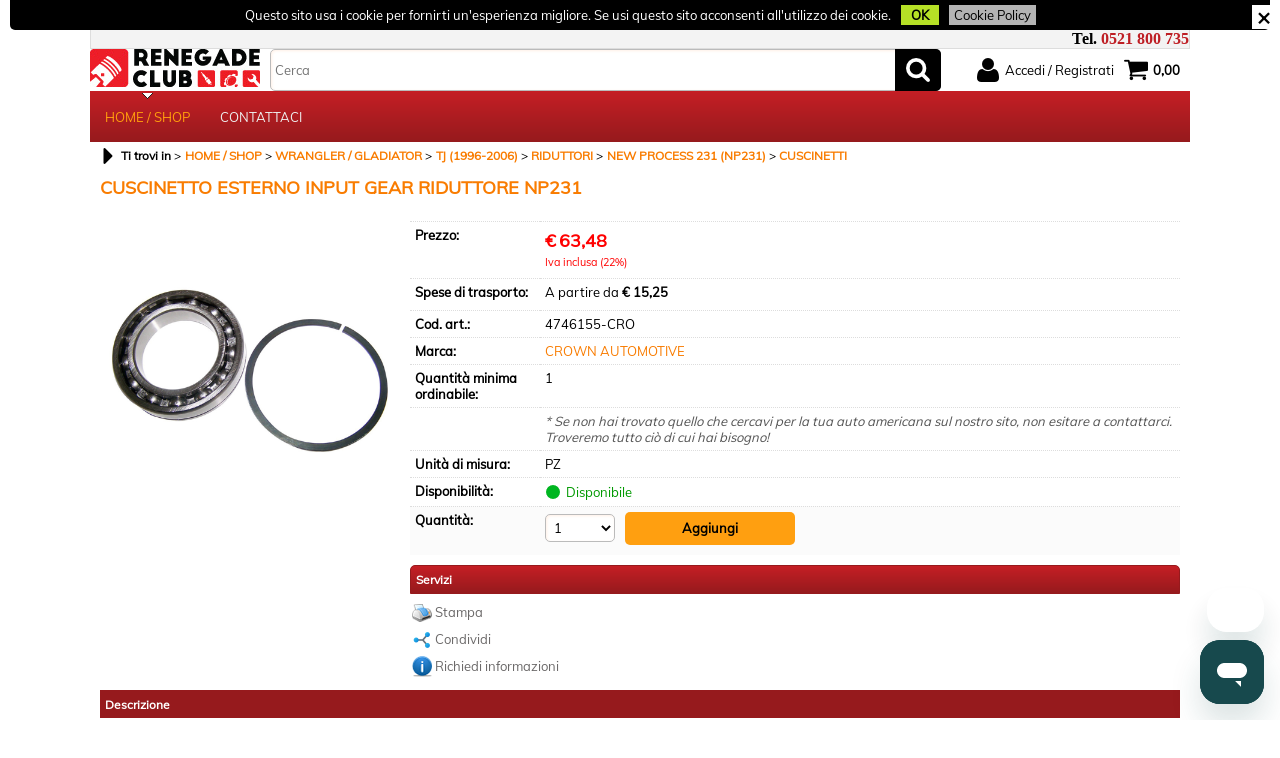

--- FILE ---
content_type: text/html; Charset=iso-8859-1
request_url: https://www.renegadeclub.it/cuscinetti-cuscinetto-esterno-input-gear-riduttore-np231.1.14.178.gp.7737.uw
body_size: 59610
content:
<!DOCTYPE html>
<html lang="it">
<head>
<meta charset="iso-8859-1">
<meta http-equiv="content-type" content="text/html; charset=iso-8859-1">
<base href="https://www.renegadeclub.it/" />
<script type="text/javascript" id="rdy_jKIf4Wwh">
	//<![CDATA[
	window.onerror = function(message, url, lineNumber,columnNumber,oError) {oError = oError||{};var aStack = (oError.stack||"").split("\n");var aConsole = [];aConsole.push(message);for(var sY=0;sY<aStack.length;sY++){if(aStack[sY]){aConsole.push(aStack[sY].replace(/@/g,"\t"));}}console.log("ERROR:");console.log(aConsole.join("\n"));console.log("------------------------------------");return true;};
	//]]>
</script>


<link  href="scripts/jquery.js" rel="preload" type="text/javascript" as="script" />
<link  href="scripts/readyprolibrary.min104.js?lang=it" rel="preload" type="text/javascript" as="script" />
<link  href="/Untitled-2.jpg" rel="preload" as="image" />
<link  href="ReadySkins/wonder/profile_3_20230809184039.css" rel="preload" type="text/css" as="style" />
<title>Prodotto: 4746155-CRO - CUSCINETTO ESTERNO INPUT GEAR RIDUTTORE NP231  - CROWN AUTOMOTIVE (WRANGLER / GLADIATOR-TJ (1996-2006)-RIDUTTORI-NEW PROCESS 231 (NP231) - CUSCINETTI);</title>
<meta http-equiv="imagetoolbar" content="no" />
<meta name="generator" content="Ready Pro Ecommerce" />
<meta name="content-language" content="it" />
<meta content="HOME / SHOP - WRANGLER / GLADIATOR-TJ (1996-2006)-RIDUTTORI-NEW PROCESS 231 (NP231) - CUSCINETTI - CUSCINETTO ESTERNO INPUT GEAR RIDUTTORE NP231 , 1, 4, VS, CROWN AUTOMOTIVE - " name="keywords" />
<meta content=", , CUSCINETTO ESTERNO INPUT GEAR RIDUTTORE NP231 , " name="description" />
<meta content="width=device-width, minimum-scale=1.0, maximum-scale=1.0, initial-scale=1.0" name="viewport" />
<meta content="yes" name="apple-mobile-web-app-capable" />
<meta content="yes" name="mobile-web-app-capable" />
<link  href="https://www.renegadeclub.it/cuscinetti-cuscinetto-esterno-input-gear-riduttore-np231.1.21.178.gp.7737.uw" rel="canonical" />
<meta property="og:title" content="Prodotto: 4746155-CRO - CUSCINETTO ESTERNO INPUT GEAR RIDUTTORE NP231  - CROWN AUTOMOTIVE (WRANGLER / GLADIATOR-TJ (1996-2006)-RIDUTTORI-NEW PROCESS 231 (NP231) - CUSCINETTI); " />
<meta property="og:type" content="product" />
<meta content=", , CUSCINETTO ESTERNO INPUT GEAR RIDUTTORE NP231 , " property="og:description" />
<meta property="og:url" content="https://www.renegadeclub.it/cuscinetti-cuscinetto-esterno-input-gear-riduttore-np231.1.21.178.gp.7737.uw" />
<meta property="og:image" content="https://www.renegadeclub.it/files/magazzino_Files/Foto/17759_1.PNG" />
<link  href="https://www.renegadeclub.it/files/magazzino_Files/Foto/17759_1.PNG" rel="image_src" />
<link  href="ReadySkins/slick/slick1.css" rel="stylesheet" type="text/css" />
<link  href="ReadySkins/slick/slick-theme1.css" rel="stylesheet" type="text/css" />
<!--[if lte IE 9]>
<link rel="stylesheet" type="text/css" href="/ReadySkins/wonder/css/ie9-and-down.css" />
<![endif]-->
<!-- SKIN Predefinita (WONDER Rossa) -->
<link  href="ReadySkins/wonder/profile_3_20230809184039.css" rel="stylesheet" type="text/css" />
<!-- Custom CSS -->
<style type="text/css">
#colSx,#colDx,#colMid{display:table-cell;vertical-align:top;}#mainTable{display:table;}
</style>
<script type="text/javascript" id="rdy_Hgc65Q8I">
//<![CDATA[
var template_var_bShowMobileVersion=false;
var template_var_skinFolder='ReadySkins/wonder/img/';
var template_var_ajaxCall_page='ajaxRequests.asp';
var template_var_upload_files_page='uploadFiles.asp';
var template_var_renew_session_page='';
var template_var_send_order_page='default.asp?cmd=sendOrder';
var template_var_order_incomplete_btn_ko='Annulla';
var template_var_order_incomplete_btn_ok='Procedi con l\'acquisto';
var template_var_order_incomplete_message='<strong>ATTENZIONE!!</strong><br /><p>Siamo spiacenti ma attualmente non esiste alcun vettore disponibile per la tua zona di consegna.</p><ul><li>Potresti decidere di inviare comunque l\'ordine. Ti chiamera\' un nostro tecnico per aiutarti</li><li>Oppure potresti annullare l\'operazione e riprovare tra qualche giorno lasciando i tuoi articoli nel carrello.</li><li>Oppure potresti annullare l\'operazione ma solo per provare un\'altra destinazione</li></ul><br /><br /><strong>Come vuoi procedere?</strong>';
var readypro_data = {cookiesAccepted:0,webSiteCharset:'iso-8859-1'};
//]]>
</script>
<!-- Google Tag Manager -->
<script type="text/javascript" id="rdy_tkOAW3OK">
//<![CDATA[
(function(w,d,s,l,i){w[l]=w[l]||[];w[l].push({'gtm.start':new Date().getTime(),event:'gtm.js'});var f=d.getElementsByTagName(s)[0],j=d.createElement(s),dl=l!='dataLayer'?'&l='+l:'';j.async=true;j.src='https://www.googletagmanager.com/gtm.js?id='+i+dl;f.parentNode.insertBefore(j,f);})(window,document,'script','dataLayer','GTM-TQ4239GZ');
if(readypro_data && !readypro_data.cookiesAccepted){window.dataLayer = window.dataLayer || [];function gtag(){dataLayer.push(arguments);}gtag('consent', 'default', {'ad_storage': 'denied','analytics_storage': 'denied'});dataLayer.push({'event': 'default_consent'});}
//]]>
</script>
<!-- End Google Tag Manager -->
<script src="scripts/jquery.js" type="text/javascript" id="rdy_scriptsjqueryjs"></script>
<script src="scripts/readyprolibrary.min104.js?lang=it" type="text/javascript" id="rdy_scriptsreadyprolibrarymin104jslangit" defer="defer"></script>
<script src="scripts/select2/dist/js/i18n/it.js" type="text/javascript" id="rdy_scriptsselect2distjsi18nitjs" defer="defer"></script>
<script src="scripts/slick/slick1.js" type="text/javascript" id="rdy_scriptsslickslick1js" defer="defer"></script>
<script src="https://www.paypal.com/sdk/js?locale=it_IT&currency=EUR&client-id=AYl-QUgNM6SyRJN0d-BSfOh35XBk_I30564hCW4o6cokb225TaAn8_c5NCUvgjP92OPIBOdHv52nC21T" type="text/javascript" id="rdy_httpswwwpaypalcomsdkjslocaleit_ITcurrencyEURclientidAYlQUgNM6SyRJN0dBSfOh35XBk_I30564hCW4o6cokb225TaAn8_c5NCUvgjP92OPIBOdHv52nC21T" data-partner-attribution-id="Codice_Cart_ReadyProP4P"></script>
</head>
<body id="body_getProd" class="body_lang_it">
<!-- Google Tag Manager (noscript) -->
<noscript><iframe src="https://www.googletagmanager.com/ns.html?id=GTM-TQ4239GZ" height="0" width="0" style="display:none;visibility:hidden"></iframe></noscript>
<!-- End Google Tag Manager (noscript) -->
<div id="cookieAlert"><div><p>Questo sito usa i cookie per fornirti un'esperienza migliore. Se usi questo sito acconsenti all'utilizzo dei cookie.</p><a href="default.asp?cmd=cookieAlertOK" class="ok" onclick="return acceptCookie(this,true);">OK</a><a href="default.asp?cmd=cookieAlertCLOSE" class="close" onclick="return closeCookieBanner(this);">CHIUDI</a><a href="cookie-policy">Cookie Policy</a></div></div>
<div id="r_left_menu"><div class="r_left_menu_loader"></div><div class="r_left_menu_container"><div class="r_left_menu_container_scroll"><ul><li class="btn_left_close btn"><span>Chiudi</span></li></ul><div class="r_left_menu_areas"><ul>
<li id="r_webArea_21" class="current">
<a href="https://www.renegadeclub.it/" title="HOME / SHOP" class="selectedButt" target="_self" data-text="HOME / SHOP">HOME / SHOP</a>
<div class="r_left_menu_categories"><ul><li class="li-folder"><a href="civilian-jeep-cj-.1.21.3707.sp.uw" id="r_folder_3707" class="folder" data-id="3707" data-params="cmd=searchProd&idA=21&idC=3707" data-page="standard">CIVILIAN JEEP (CJ) (1979)</a></li><li class="li-folder"><a href="wrangler-gladiator.1.21.3674.sp.uw" id="r_folder_3674" class="folder withProducts" data-id="3674" data-params="cmd=searchProd&idA=21&idC=3674" data-page="standard">WRANGLER / GLADIATOR (2923)</a></li><li class="li-folder"><a href="cherokee-liberty-comanche.1.21.3685.sp.uw" id="r_folder_3685" class="folder" data-id="3685" data-params="cmd=searchProd&idA=21&idC=3685" data-page="standard">CHEROKEE / LIBERTY / COMANCHE (990)</a></li><li class="li-folder"><a href="grand-cherokee.1.21.3686.sp.uw" id="r_folder_3686" class="folder withProducts" data-id="3686" data-params="cmd=searchProd&idA=21&idC=3686" data-page="standard">GRAND CHEROKEE (715)</a></li><li class="li-folder"><a href="wagoneer.1.21.3709.sp.uw" id="r_folder_3709" class="folder" data-id="3709" data-params="cmd=searchProd&idA=21&idC=3709" data-page="standard">WAGONEER (435)</a></li><li class="li-folder"><a href="militari.1.21.3767.sp.uw" id="r_folder_3767" class="folder" data-id="3767" data-params="cmd=searchProd&idA=21&idC=3767" data-page="standard">MILITARI (108)</a></li><li class="li-folder"><a href="altri.1.21.3708.sp.uw" id="r_folder_3708" class="folder" data-id="3708" data-params="cmd=searchProd&idA=21&idC=3708" data-page="standard">ALTRI (11)</a></li><li class="li-folder"><a href="hummer.1.21.1505.sp.uw" id="r_folder_1505" class="folder" data-id="1505" data-params="cmd=searchProd&idA=21&idC=1505" data-page="standard"> HUMMER (24)</a></li><li class="li-folder"><a href="dodge.1.21.1426.sp.uw" id="r_folder_1426" class="folder withProducts" data-id="1426" data-params="cmd=searchProd&idA=21&idC=1426" data-page="standard"> DODGE (247)</a></li><li class="li-folder"><a href="suzuki.1.21.2557.sp.uw" id="r_folder_2557" class="folder" data-id="2557" data-params="cmd=searchProd&idA=21&idC=2557" data-page="standard">SUZUKI (58)</a></li><li class="li-folder"><a href="gmc-chevy.1.21.1513.sp.uw" id="r_folder_1513" class="folder withProducts" data-id="1513" data-params="cmd=searchProd&idA=21&idC=1513" data-page="standard">GMC/CHEVY (104)</a></li></ul></div>
</li><li id="r_webArea_23">
<a href="https://www.renegadeclub.it/Aiuto-e-Supporto" title="CONTATTACI" target="_self" data-text="CONTATTACI">CONTATTACI</a>
<!-- INNERHTML_AREA_23 -->
</li>
</ul>
</div><div class="r_left_menu_pages"><ul><li id="r_webPage_7"><a href="Preventivo">Preventivo</a></li><li id="r_webPage_1"><a href="Il-nostro-DNA-aziendale">Il nostro DNA aziendale</a></li><li id="r_webPage_8"><a href="Trasformazioni-USCar">Trasformazioni U.S.Car</a></li><li id="r_webPage_10"><a href="officina">L'officina per la tua auto</a></li><li id="r_webPage_2"><a href="Aiuto-e-Supporto">Aiuto e Supporto</a></li></ul></div></div></div></div>
<div id="header_responsive"><div id="head"><div id="header_top_bar_wrapper"><ul class="header_top_bar"><li id="top_text"><div><p align="right"><font color="#be1e24" size="3"
face="Arial Black"><strong><font color="#000000">Tel.</font> 0521
800 735</strong></font></p>
</div></li></ul></div><div id="top_buttons_wrapper"><ul class="top_buttons"><li id="top_menu_button" class="btn_menu butt"><a href="#"><span>&nbsp;</span></a></li><li class="box_logo"><a href="https://www.renegadeclub.it/"><img src="/Untitled-2.jpg" id="logo" fetchpriority="high" alt="" border="0" /></a></li><li class="box_search"><form action="default.asp" id="top_search" class="headForm"><div class="box_text_search"><input type="text" placeholder="Cerca" class="txt_search" name="cmdString" autocomplete="off" value="" /><input type="submit" value="ok" class="btn_search responsive_butt" /></div><input type="button" value="ok" name="main_butt" class="btn_search main_butt" /><input type="hidden" name="cmd" value="searchProd" /><input type="hidden" name="bFormSearch" value="1" /></form></li><li id="top_login_button" class="btn_login butt"><a href="default.asp?cmd=loginAndRegister" rel="nofollow"><span>Accedi / Registrati</span></a><div id="top_login" class="popup"><div class="loginAndRegister" id="loginAndRegisterTop"><div id="existentUserBoxTop" class="existent_user_box"><div class="boxTitle"><span>Sono già registrato</span></div><p>Per completare l'ordine inserisci il nome utente e la password e poi clicca sul pulsante "Accedi"</p><form action="cuscinetti-cuscinetto-esterno-input-gear-riduttore-np231.1.14.178.gp.7737.uw" method="post"><fieldset><label>E-mail:</label><input type="text" name="uid" /><label>Password:</label><input type="password" name="pwd" /></fieldset><input value="Accedi" type="submit" name="cmdOK" class="butt1" /><a href="#" title="Inserire l'indirizzo email con il quale e' stata effettuata la registrazione per reimpostare la password" onclick="return showMessageInLightBox('&lt;div id=&quot;resetPwdRequest&quot;&gt;&lt;div class=&quot;boxTitle&quot;&gt;Hai perso la password?&lt;/div&gt;Per avviare la procedura di reset della password inserisci l\'indirizzo email con il quale ti sei registrato.&lt;form id=&quot;resetPwdRequestForm&quot; action=&quot;default.asp?cmd=resetPwdRequest&quot; method=&quot;post&quot; onsubmit=&quot;return checkResetPwdForm(this);&quot;&gt;&lt;label for=&quot;email&quot;&gt;E-mail&lt;/label&gt;&amp;nbsp;&lt;input type=&quot;text&quot; name=&quot;email&quot; /&gt;&amp;nbsp;&lt;input type=&quot;submit&quot; name=&quot;cmd_OK&quot; value=&quot;Vai&quot; class=&quot;butt1&quot; id=&quot;resetPwdRequestButt&quot; /&gt;&lt;/form&gt;&lt;/div&gt;');">Hai perso la password?</a></form></div><div id="newUserBoxTop" class="new_user_box"><div class="boxTitle"><span>Sono un nuovo cliente</span></div><p>Se non sei ancora registrato sul nostro sito clicca sul pulsante "Registrati"</p><form action="default.asp?cmd=regForm" method="post"><input type="submit" name="cmdRegister" value="Registrati" class="butt1" /></form></div></div></div></li><li class="btn_cart butt" id="top_cart_button"><a href="default.asp?cmd=showCart" rel="nofollow"><span>0,00</span></a><div id="top_cart" class="popup"><div class="title"><strong>Carrello</strong></div><p>Il carrello è vuoto</p><form action="default.asp"><input type="submit" value="Vai al carrello" class="butt1 b_green" /><input type="hidden" name="cmd" value="showCart" /></form></div></li></ul></div></div></div></div>
<div id="menu" class="megamenu"><ul>
<li id="webArea_21" class="current">
<a href="https://www.renegadeclub.it/" title="HOME / SHOP" class="selectedButt" target="_self" data-text="HOME / SHOP">HOME / SHOP</a>
</li><li id="webArea_23">
<a href="https://www.renegadeclub.it/Aiuto-e-Supporto" title="CONTATTACI" target="_self" data-text="CONTATTACI">CONTATTACI</a>
</li>
</ul>
</div>
<div id="mainTableContainer">
<div id="mainTable">
<div id="colMid">
<noscript><div id="jsNotEnabledMessage"><img src="ReadySkins/wonder/img/alert_javascriptIsNotEnable.gif" border="0" alt="" /></div></noscript>
<div id="navBar"><div id="breadcrumbs"><strong>Ti trovi in</strong> <ul><li><a href="https://www.renegadeclub.it/" title="HOME / SHOP"><span>HOME / SHOP</span></a></li> <li><a href="wrangler-gladiator.1.21.3674.sp.uw" title="WRANGLER / GLADIATOR"><span>WRANGLER / GLADIATOR</span></a></li> <li><a href="tj-1996-2006-.1.21.151.sp.uw" title="TJ (1996-2006)"><span>TJ (1996-2006)</span></a></li> <li><a href="riduttori.1.21.3683.sp.uw" title="RIDUTTORI"><span>RIDUTTORI</span></a></li> <li><a href="new-process-231-np231-.1.21.170.sp.uw" title="NEW PROCESS 231 (NP231)"><span>NEW PROCESS 231 (NP231)</span></a></li> <li><a href="cuscinetti.1.21.178.sp.uw" title="CUSCINETTI"><span>CUSCINETTI</span></a></li></ul></div></div><script type="application/ld+json">{"itemListElement":[{"@type":"ListItem","position":1,"item":{"@id":"https://www.renegadeclub.it/","name":"HOME / SHOP"}},{"@type":"ListItem","position":2,"item":{"@id":"wrangler-gladiator.1.21.3674.sp.uw","name":"WRANGLER / GLADIATOR"}},{"@type":"ListItem","position":3,"item":{"@id":"tj-1996-2006-.1.21.151.sp.uw","name":"TJ (1996-2006)"}},{"@type":"ListItem","position":4,"item":{"@id":"riduttori.1.21.3683.sp.uw","name":"RIDUTTORI"}},{"@type":"ListItem","position":5,"item":{"@id":"new-process-231-np231-.1.21.170.sp.uw","name":"NEW PROCESS 231 (NP231)"}},{"@type":"ListItem","position":6,"item":{"@id":"cuscinetti.1.21.178.sp.uw","name":"CUSCINETTI"}}],"@type":"BreadcrumbList","@context":"http://schema.org"}</script>
<div id="sheetBox">
<div id="sheetBoxTopDetails">
<h1 class="boxTitle">
<span>CUSCINETTO ESTERNO INPUT GEAR RIDUTTORE NP231 </span>
</h1>
<div class="imagesBox" style="width:300px;float:left;margin:0 10px 10px 0;">
<div class="mainImagesList" id="sheetMainImageConteiner"><a href="files/magazzino_Files/Foto/17759_2.PNG" data-fancybox-title="CUSCINETTO ESTERNO INPUT GEAR RIDUTTORE NP231 " class="fancybox-sheet-gallery imageParent"><img src="files/magazzino_Files/Foto/17759_2.PNG" class="image" id="sheetMainImage" fetchpriority="high" alt="CUSCINETTO ESTERNO INPUT GEAR RIDUTTORE NP231 " border="0" /></a></div><div class="sheetMainImage thumbsList" data-n-thumbs="4" data-n-total-mages="1" data-add-pinch="1"></div>
</div>
<div class="detailsBox" style="margin:0 0 10px 310px;">
<table width="99%" border="0" cellspacing="0" cellpadding="0"><tr class="price">
<th scope="row">Prezzo:</th>
<td data-label=""><h3 class="mainPrice"><span class="mainPriceCurrency">&#8364;</span><span class="mainPriceAmount">63,48</span> <span class="sIva">Iva inclusa (22%)</span></h3></td>
</tr><tr id="shippingAmount_7737" class="deliveryInfo">
<th scope="row">Spese di trasporto:</th>
<td id="shippingAmount_7737" data-label=""><div class="shippingDetails"><span>A partire da <strong>&#8364; 15,25</strong></span></div></td>
</tr><tr class="code">
<th scope="row">Cod. art.:</th>
<td data-label="">4746155-CRO</td>
</tr><tr class="T9">
<th scope="row">Marca:</th>
<td data-label=""><a href="default.asp?cmd=searchProd&t9=5&bFormSearch=1" title="CROWN AUTOMOTIVE">CROWN AUTOMOTIVE</a></td>
</tr><tr class="orderMinQta">
<th scope="row">Quantità minima ordinabile:</th>
<td data-label="">1</td>
</tr><tr class="customHTML">
<th scope="row"></th>
<td data-label=""><em><font color="#555555">* Se non hai trovato quello che cercavi per
la tua auto americana sul nostro sito, non esitare a contattarci.
Troveremo tutto ciò di cui hai bisogno!</font></em>
</td>
</tr><tr class="unitM">
<th scope="row">Unità di misura:</th>
<td data-label="">PZ</td>
</tr><tr class="availability">
<th scope="row">Disponibilità:</th>
<td data-label=""><span class="fullAV ico">Disponibile</span>
</td>
</tr><tr id="sheetAddToCartRow"><th>Quantità:</th><td class="bkg1"><form action="cuscinetti-cuscinetto-esterno-input-gear-riduttore-np231.1.14.178.gp.7737.uw" method="post" class="cart_form" name="cart_form_7737" id="cart_form_7737" onsubmit="return false;"><label><select name="addToCart" class="cart_form_quantity" onchange="return cartQtaSubmit(this);"><option value="1">1</option><option value="2">2</option><option value="3">3</option><option value="4">4</option><option value="5">5</option><option value="6">6</option><option value="7">7</option><option value="8">8</option><option value="9">9</option><optgroup label="-----"><option value="customQuantityForm_ins_7737">10+</option></optgroup></select></label><input type="submit" value="Aggiungi" name="cmdAdd" class="butt1" onclick="return addToCartProduct(this.form);" /><input type="hidden" value="7737" name="productID" /><input type="hidden" value="" name="filterID" /></form><div style="display:none;" id="customQuantityForm_ins_7737"><div class="ajax_message"><strong>CUSCINETTO ESTERNO INPUT GEAR RIDUTTORE NP231 </strong> <p>Quanti PZ vuoi aggiungere?</p><form class="cart_form" action="cuscinetti-cuscinetto-esterno-input-gear-riduttore-np231.1.14.178.gp.7737.uw" method="post" name="custom_cart_form_7737" id="custom_cart_form_7737" onsubmit="return addToCartProduct(this);"><input type="text" name="addToCart" value="10" size="3" maxlength="6" class="cart_form_quantity" /><input type="submit" value="Aggiungi" name="cmdAdd" class="butt1" onclick="return addToCartProduct(this.form);" /><input type="hidden" value="7737" name="productID" /><input type="hidden" value="" name="filterID" /></form></div></div></td></tr></table>
</div>
<div class="servicesBox" style="margin:0 0 10px 310px;"><h2><span>Servizi</span></h2><a href="javascript:window.print();" class="buttServPrint">Stampa</a><a href="ajaxRequests.asp?cmd=tellToFriends&cmdID=7737" title="Condividi" class="buttServTellToFriend">Condividi</a><script type="text/javascript" id="rdy_BLERsck3">
//<![CDATA[
function shareProduct(btn){var url = btn.getAttribute("href");if(isMobileUserAgent() && navigator.share){navigator.share({title: "CUSCINETTO ESTERNO INPUT GEAR RIDUTTORE NP231",text: "",url: "undefined"}).then(function(){}).catch(function(err){sendGetData(url);});}else{sendGetData(url);}return false;}$(document).ready(function(){$(".buttServTellToFriend").on("click",function(e){e.preventDefault();shareProduct(e.currentTarget);return false;});});
//]]>
</script>
<a href="#" onclick="showMessageInLightBox('&lt;div id=&quot;formRequestInfo&quot;&gt;\r\n\t&lt;div class=&quot;boxTitle&quot;&gt;&lt;span&gt;Richiedi informazioni&lt;/span&gt;&lt;/div&gt;\r\n\t&lt;form action=&quot;default.asp?cmd=requestInfo&quot; method=&quot;post&quot; id=&quot;frm_request_info&quot; onsubmit=&quot;return checkRequestInfoForm(this);&quot;&gt;\r\n\t\t&lt;h3&gt;CUSCINETTO ESTERNO INPUT GEAR RIDUTTORE NP231 &lt;/h3&gt;\r\n\t\t&lt;p&gt;Non hai trovato ci&#242; che cerchi? Scrivici e richiedi quello che ti interessa sapere.&lt;/p&gt;\r\n\t\t&lt;table border=&quot;0&quot; cellspacing=&quot;0&quot; cellpadding=&quot;0&quot;&gt;\r\n\t\t\t&lt;tr&gt;\r\n\t\t\t\t&lt;td&gt;\r\n\t\t\t\t\t&lt;label for=&quot;maskedField1&quot;&gt;Nome&lt;/label&gt;\r\n\t\t\t\t\t&lt;input type=&quot;text&quot; name=&quot;maskedField1&quot; id=&quot;maskedField1&quot; /&gt;\r\n\t\t\t\t&lt;/td&gt;\r\n\t\t\t\t&lt;td&gt;&lt;/td&gt;\r\n\t\t\t&lt;/tr&gt;\r\n\t\t\t&lt;tr&gt;\r\n\t\t\t\t&lt;td&gt;\r\n\t\t\t\t\t&lt;label&gt;Come vuoi essere ricontattato&lt;/label&gt;&lt;select name=&quot;maskedField5&quot; id=&quot;maskedField5&quot; onchange=&quot;showHideFields(this,\'maskedField2|maskedField4\');&quot;&gt;&lt;option value=&quot;&quot;&gt;---&lt;/option&gt;&lt;option value=&quot;maskedField2&quot;&gt;E-mail&lt;/option&gt;&lt;option value=&quot;maskedField4&quot;&gt;Telefono&lt;/option&gt;&lt;/select&gt;\r\n\t\t\t\t&lt;/td&gt;\r\n\t\t\t\t&lt;td&gt;\r\n\t\t\t\t\t&lt;label id=&quot;label_maskedField2&quot; style=&quot;display:none;&quot;&gt;E-mail&lt;/label&gt;&lt;input type=&quot;text&quot; name=&quot;maskedField2&quot; id=&quot;maskedField2&quot; style=&quot;display:none;&quot; /&gt;&lt;label id=&quot;label_maskedField4&quot; style=&quot;display:none;&quot;&gt;Telefono&lt;/label&gt;&lt;input type=&quot;text&quot; name=&quot;maskedField4&quot; id=&quot;maskedField4&quot; style=&quot;display:none;&quot; /&gt;\r\n\t\t\t\t&lt;/td&gt;\r\n\t\t\t&lt;/tr&gt;\r\n\t\t\t&lt;tr&gt;\r\n\t\t\t\t&lt;td colspan=&quot;2&quot;&gt;\r\n\t\t\t\t\t&lt;label for=&quot;maskedField3&quot;&gt;Richiesta&lt;/label&gt;\r\n\t\t\t\t\t&lt;textarea rows=&quot;5&quot; name=&quot;maskedField3&quot; id=&quot;maskedField3&quot;&gt;&lt;/textarea&gt;\r\n\t\t\t\t&lt;/td&gt;\r\n\t\t\t&lt;/tr&gt;\r\n\t\t\t&lt;tr&gt;\r\n\t\t\t\t&lt;td colspan=&quot;2&quot;&gt;\r\n\t\t\t\t\t&lt;div class=&quot;privacyFormBox&quot;&gt;&lt;input type=&quot;checkbox&quot; value=&quot;1&quot; name=&quot;privacyAgree&quot; /&gt; &lt;p&gt;Ho letto ed accetto le condizioni della &lt;a href=&quot;informativa-privacy&quot; target=&quot;_blank&quot;&gt;informativa privacy&lt;/a&gt;&lt;/p&gt;&lt;/div&gt;\r\n\t\t\t\t\t&lt;input type=&quot;submit&quot; name=&quot;cmd_OK&quot; value=&quot;INVIA RICHIESTA&quot; class=&quot;butt1 frm_request_info_submit&quot; /&gt;\r\n\t\t\t\t&lt;/td&gt;\r\n\t\t\t&lt;/tr&gt;\r\n\t\t&lt;/table&gt;\r\n\t\t&lt;input type=&quot;hidden&quot; name=&quot;productID&quot; value=&quot;7737&quot; /&gt;\r\n\t&lt;/form&gt;\r\n&lt;/div&gt;');return false;" class="buttServInfo">Richiedi informazioni</a></div>
</div>
<div id="sheetProductBoxes"><div id="sheetProductDescription"><div class="descriptionBox"><h2><span>Descrizione</span></h2><p>Alla ricerca del componente perfetto per il tuo riduttore NP231?
Presentiamo il cuscinetto di ricambio di alta qualità firmato CROWN
AUTOMOTIVE. Ideale per esterno input gear, questo prodotto
garantisce durabilità e performance impeccabili grazie alla
rinomata qualità della marca CROWN AUTOMOTIVE.Fornisci al tuo
veicolo il meglio con il cuscinetto di ricambio CROWN AUTOMOTIVE.
La tua soluzione definitiva per un'esperienza di guida fluida e
sicura.</p>
<p>Cuscinetto ricambio<br />
CROWN AUTOMOTIVE<br />
Esterno input gear<br />
Riduttore NP231<br />
Codice OEM 4746155</p>
</div><div class="descriptionBox"><h2><span></span></h2></div></div>
</div>
</div><script type="application/ld+json">{"name":"CUSCINETTO ESTERNO INPUT GEAR RIDUTTORE NP231 ","category":"WRANGLER / GLADIATOR/TJ (1996-2006)/RIDUTTORI/NEW PROCESS 231 (NP231)/CUSCINETTI","offers":{"url":"https://www.renegadeclub.it/cuscinetti-cuscinetto-esterno-input-gear-riduttore-np231.1.21.178.gp.7737.uw","price":"63.48","priceCurrency":"EUR","priceValidUntil":"08-02-2026 12:11:34","availability":"https://schema.org/InStock"},"image":"https://www.renegadeclub.it/files/magazzino_Files/Foto/17759_2.PNG","brand":{"name":"CROWN AUTOMOTIVE","@type":"Brand"},"sku":"4746155-CRO","description":"DescrizioneAlla ricerca del componente perfetto per il tuo riduttore NP231?\r\nPresentiamo il cuscinetto di ricambio di alta qualità firmato CROWN\r\nAUTOMOTIVE. Ideale per esterno input gear, questo prodotto\r\ngarantisce durabilità e performance impeccabili grazie alla\r\nrinomata qualità della marca CROWN AUTOMOTIVE.Fornisci al tuo\r\nveicolo il meglio con il cuscinetto di ricambio CROWN AUTOMOTIVE.\r\nLa tua soluzione definitiva per un\"esperienza di guida fluida e\r\nsicura.\r\nCuscinetto ricambio\r\nCROWN AUTOMOTIVE\r\nEsterno input gear\r\nRiduttore NP231\r\nCodice OEM 4746155\r\n","@type":"Product","@context":"http://schema.org"}</script>
</div>
</div>
</div>
<div id="mmLayer_webArea_21" class="megamenuLayer"><div class="megamenuLayerWrapper"><div class="megamenuLayerContent"><div class="categoriesLinks columnizeContainer"><dl class="dontsplit">
	<dt class="li-folder">		<a href="civilian-jeep-cj-.1.21.3707.sp.uw" title="CIVILIAN JEEP (CJ)" data-id="3707" class="folder" data-params="cmd=searchProd&idA=21&idC=3707" data-page="standard">CIVILIAN JEEP (CJ)</a></dt>
	<dd class="li-folder">		<a href="cj2a-45-59-.1.21.1994.sp.uw" title="CJ2A ( 45-59 )" data-id="1994" class="folder" data-params="cmd=searchProd&idA=21&idC=1994" data-page="standard">CJ2A ( 45-59 )</a></dd>
	<dd class="li-folder">		<a href="cj3a-49-53-.1.21.2054.sp.uw" title="CJ3A (49-53 )" data-id="2054" class="folder" data-params="cmd=searchProd&idA=21&idC=2054" data-page="standard">CJ3A (49-53 )</a></dd>
	<dd class="li-folder">		<a href="cj3b-53-68-.1.21.1790.sp.uw" title="CJ3B ( 53-68 )" data-id="1790" class="folder withProducts" data-params="cmd=searchProd&idA=21&idC=1790" data-page="standard">CJ3B ( 53-68 )</a></dd>
	<dd class="li-folder">		<a href="jeep-cj-5-cj-6-cj-7-cj-8-75-86-.1.21.11.sp.uw" title=" JEEP CJ 5, CJ 6, CJ 7, CJ 8 ( 75-86 )" data-id="11" class="folder withProducts" data-params="cmd=searchProd&idA=21&idC=11" data-page="standard"> JEEP CJ 5, CJ 6, CJ 7, CJ 8 ( 75-86 )</a></dd>
</dl>
<dl class="dontsplit">
	<dt class="li-folder">		<a href="wrangler-gladiator.1.21.3674.sp.uw" title="WRANGLER / GLADIATOR" data-id="3674" class="folder withProducts" data-params="cmd=searchProd&idA=21&idC=3674" data-page="standard">WRANGLER / GLADIATOR</a></dt>
	<dd class="li-folder">		<a href="yj-1987-1995-.1.21.38.sp.uw" title="YJ (1987-1995)" data-id="38" class="folder withProducts" data-params="cmd=searchProd&idA=21&idC=38" data-page="standard">YJ (1987-1995)</a></dd>
	<dd class="li-folder">		<a href="tj-1996-2006-.1.21.151.sp.uw" title="TJ (1996-2006)" data-id="151" class="folder" data-params="cmd=searchProd&idA=21&idC=151" data-page="standard">TJ (1996-2006)</a></dd>
	<dd class="li-folder">		<a href="jk-2007-2017-.1.21.152.sp.uw" title="JK ( 2007-2017 )" data-id="152" class="folder withProducts" data-params="cmd=searchProd&idA=21&idC=152" data-page="standard">JK ( 2007-2017 )</a></dd>
	<dd class="li-folder">		<a href="jl-2018-2028-.1.21.3886.sp.uw" title="JL ( 2018-2028 )" data-id="3886" class="folder" data-params="cmd=searchProd&idA=21&idC=3886" data-page="standard">JL ( 2018-2028 )</a></dd>
	<dd class="li-folder">		<a href="jt-gladiator-19-29-.1.21.3983.sp.uw" title="JT GLADIATOR(19-29)" data-id="3983" class="folder withProducts" data-params="cmd=searchProd&idA=21&idC=3983" data-page="standard">JT GLADIATOR(19-29)</a></dd>
</dl>
<dl class="dontsplit">
	<dt class="li-folder">		<a href="cherokee-liberty-comanche.1.21.3685.sp.uw" title="CHEROKEE / LIBERTY / COMANCHE" data-id="3685" class="folder" data-params="cmd=searchProd&idA=21&idC=3685" data-page="standard">CHEROKEE / LIBERTY / COMANCHE</a></dt>
	<dd class="li-folder">		<a href="cherokee-xj-e-comanche-mj-84-01-.1.21.213.sp.uw" title="CHEROKEE (XJ) E COMANCHE (MJ) ( 84-01 )" data-id="213" class="folder" data-params="cmd=searchProd&idA=21&idC=213" data-page="standard">CHEROKEE (XJ) E COMANCHE (MJ) ( 84-01 )</a></dd>
	<dd class="li-folder">		<a href="liberty-cherokee-kj-e-kk-02-07-.1.21.1147.sp.uw" title="LIBERTY / CHEROKEE KJ E KK ( 02 -07 )" data-id="1147" class="folder withProducts" data-params="cmd=searchProd&idA=21&idC=1147" data-page="standard">LIBERTY / CHEROKEE KJ E KK ( 02 -07 )</a></dd>
</dl>
<dl class="dontsplit">
	<dt class="li-folder">		<a href="grand-cherokee.1.21.3686.sp.uw" title="GRAND CHEROKEE" data-id="3686" class="folder withProducts" data-params="cmd=searchProd&idA=21&idC=3686" data-page="standard">GRAND CHEROKEE</a></dt>
	<dd class="li-folder">		<a href="zj-1993-98-.1.21.215.sp.uw" title="ZJ ( 1993-98 )" data-id="215" class="folder withProducts" data-params="cmd=searchProd&idA=21&idC=215" data-page="standard">ZJ ( 1993-98 )</a></dd>
	<dd class="li-folder">		<a href="wj-99-04-.1.21.216.sp.uw" title="WJ ( 99-04 )" data-id="216" class="folder withProducts" data-params="cmd=searchProd&idA=21&idC=216" data-page="standard">WJ ( 99-04 )</a></dd>
	<dd class="li-folder">		<a href="wk-e-wh-2005-2010-.1.21.217.sp.uw" title="WK E WH ( 2005-2010 )" data-id="217" class="folder" data-params="cmd=searchProd&idA=21&idC=217" data-page="standard">WK E WH ( 2005-2010 )</a></dd>
	<dd class="li-folder">		<a href="wk2-2011-2017-.1.21.3985.sp.uw" title="WK2 ( 2011-2017 )" data-id="3985" class="folder" data-params="cmd=searchProd&idA=21&idC=3985" data-page="standard">WK2 ( 2011-2017 )</a></dd>
</dl>
<dl class="dontsplit">
	<dt class="li-folder">		<a href="wagoneer.1.21.3709.sp.uw" title="WAGONEER" data-id="3709" class="folder" data-params="cmd=searchProd&idA=21&idC=3709" data-page="standard">WAGONEER</a></dt>
	<dd class="li-folder">		<a href="sj-grand-wagoneer-j10-j20-62-91-.1.21.1022.sp.uw" title="SJ  GRAND WAGONEER, J10, J20 ( 62-91 )" data-id="1022" class="folder withProducts" data-params="cmd=searchProd&idA=21&idC=1022" data-page="standard">SJ  GRAND WAGONEER, J10, J20 ( 62-91 )</a></dd>
</dl>
<dl class="dontsplit">
	<dt class="li-folder">		<a href="militari.1.21.3767.sp.uw" title="MILITARI" data-id="3767" class="folder" data-params="cmd=searchProd&idA=21&idC=3767" data-page="standard">MILITARI</a></dt>
	<dd class="li-folder">		<a href="mb-willys-41-45-.1.21.1825.sp.uw" title="MB WILLYS ( 41-45 )" data-id="1825" class="folder" data-params="cmd=searchProd&idA=21&idC=1825" data-page="standard">MB WILLYS ( 41-45 )</a></dd>
	<dd class="li-folder">		<a href="m38-50-52-.1.21.1783.sp.uw" title="M38 ( 50-52 )" data-id="1783" class="folder withProducts" data-params="cmd=searchProd&idA=21&idC=1783" data-page="standard">M38 ( 50-52 )</a></dd>
	<dd class="li-folder">		<a href="m38a1-52-71-.1.21.1797.sp.uw" title="M38A1 ( 52-71 )" data-id="1797" class="folder" data-params="cmd=searchProd&idA=21&idC=1797" data-page="standard">M38A1 ( 52-71 )</a></dd>
</dl>
<dl class="dontsplit">
	<dt class="li-folder">		<a href="altri.1.21.3708.sp.uw" title="ALTRI" data-id="3708" class="folder" data-params="cmd=searchProd&idA=21&idC=3708" data-page="standard">ALTRI</a></dt>
	<dd class="li-folder">		<a href="jeepster.1.21.2066.sp.uw" title="JEEPSTER" data-id="2066" class="folder" data-params="cmd=searchProd&idA=21&idC=2066" data-page="standard">JEEPSTER</a></dd>
	<dd class="li-folder">		<a href="compass.1.21.1905.sp.uw" title="COMPASS" data-id="1905" class="folder" data-params="cmd=searchProd&idA=21&idC=1905" data-page="standard">COMPASS</a></dd>
	<dd class="li-folder">		<a href="freni.1.21.5582.sp.uw" title="FRENI" data-id="5582" class="folder" data-params="cmd=searchProd&idA=21&idC=5582" data-page="standard">FRENI</a></dd>
</dl>
<dl class="dontsplit">
	<dt class="li-folder">		<a href="hummer.1.21.1505.sp.uw" title=" HUMMER" data-id="1505" class="folder" data-params="cmd=searchProd&idA=21&idC=1505" data-page="standard"> HUMMER</a></dt>
	<dd class="li-folder">		<a href="h3.1.21.1507.sp.uw" title="H3" data-id="1507" class="folder withProducts" data-params="cmd=searchProd&idA=21&idC=1507" data-page="standard">H3</a></dd>
	<dd class="li-folder">		<a href="h1.1.21.1542.sp.uw" title="H1" data-id="1542" class="folder" data-params="cmd=searchProd&idA=21&idC=1542" data-page="standard">H1</a></dd>
	<dd class="li-folder">		<a href="h2.1.21.2671.sp.uw" title="H2" data-id="2671" class="folder" data-params="cmd=searchProd&idA=21&idC=2671" data-page="standard">H2</a></dd>
</dl>
<dl class="dontsplit">
	<dt class="li-folder">		<a href="dodge.1.21.1426.sp.uw" title=" DODGE" data-id="1426" class="folder withProducts" data-params="cmd=searchProd&idA=21&idC=1426" data-page="standard"> DODGE</a></dt>
	<dd class="li-folder">		<a href="viper.1.21.1427.sp.uw" title="VIPER" data-id="1427" class="folder" data-params="cmd=searchProd&idA=21&idC=1427" data-page="standard">VIPER</a></dd>
	<dd class="li-folder">		<a href="b150-b250-b350.1.21.4640.sp.uw" title="B150, B250, B350" data-id="4640" class="folder" data-params="cmd=searchProd&idA=21&idC=4640" data-page="standard">B150, B250, B350</a></dd>
	<dd class="li-folder">		<a href="ram-1500-2500-3500-mini-ram.1.21.1428.sp.uw" title="RAM 1500, 2500, 3500, MINI RAM" data-id="1428" class="folder withProducts" data-params="cmd=searchProd&idA=21&idC=1428" data-page="standard">RAM 1500, 2500, 3500, MINI RAM</a></dd>
	<dd class="li-folder">		<a href="challenger.1.21.1473.sp.uw" title="CHALLENGER" data-id="1473" class="folder" data-params="cmd=searchProd&idA=21&idC=1473" data-page="standard">CHALLENGER</a></dd>
	<dd class="li-folder">		<a href="magnum-300-charger.1.21.1476.sp.uw" title="MAGNUM, 300, CHARGER" data-id="1476" class="folder" data-params="cmd=searchProd&idA=21&idC=1476" data-page="standard">MAGNUM, 300, CHARGER</a></dd>
	<dd class="li-folder">		<a href="dakota.1.21.1545.sp.uw" title="DAKOTA" data-id="1545" class="folder" data-params="cmd=searchProd&idA=21&idC=1545" data-page="standard">DAKOTA</a></dd>
	<dd class="li-folder">		<a href="durango.1.21.1550.sp.uw" title="DURANGO" data-id="1550" class="folder" data-params="cmd=searchProd&idA=21&idC=1550" data-page="standard">DURANGO</a></dd>
	<dd class="li-folder">		<a href="pickups-w-d-100-350.1.21.1915.sp.uw" title="PICKUPS W/D 100-350" data-id="1915" class="folder" data-params="cmd=searchProd&idA=21&idC=1915" data-page="standard">PICKUPS W/D 100-350</a></dd>
	<dd class="li-folder">		<a href="caravan-grand-caravan.1.21.4644.sp.uw" title="CARAVAN / GRAND CARAVAN" data-id="4644" class="folder" data-params="cmd=searchProd&idA=21&idC=4644" data-page="standard">CARAVAN / GRAND CARAVAN</a></dd>
</dl>
<dl class="dontsplit">
	<dt class="li-folder">		<a href="suzuki.1.21.2557.sp.uw" title="SUZUKI" data-id="2557" class="folder" data-params="cmd=searchProd&idA=21&idC=2557" data-page="standard">SUZUKI</a></dt>
	<dd class="li-folder">		<a href="vitara.1.21.2558.sp.uw" title="VITARA" data-id="2558" class="folder" data-params="cmd=searchProd&idA=21&idC=2558" data-page="standard">VITARA</a></dd>
	<dd class="li-folder">		<a href="samurai.1.21.2645.sp.uw" title="SAMURAI" data-id="2645" class="folder" data-params="cmd=searchProd&idA=21&idC=2645" data-page="standard">SAMURAI</a></dd>
	<dd class="li-folder">		<a href="jimny.1.21.2785.sp.uw" title="JIMNY" data-id="2785" class="folder" data-params="cmd=searchProd&idA=21&idC=2785" data-page="standard">JIMNY</a></dd>
</dl>
<dl class="dontsplit">
	<dt class="li-folder">		<a href="gmc-chevy.1.21.1513.sp.uw" title="GMC/CHEVY" data-id="1513" class="folder withProducts" data-params="cmd=searchProd&idA=21&idC=1513" data-page="standard">GMC/CHEVY</a></dt>
	<dd class="li-folder">		<a href="pick-up-c-k-.1.21.1514.sp.uw" title="PICK UP ( C/K )" data-id="1514" class="folder withProducts" data-params="cmd=searchProd&idA=21&idC=1514" data-page="standard">PICK UP ( C/K )</a></dd>
	<dd class="li-folder">		<a href="trailblazer.1.21.1515.sp.uw" title="TRAILBLAZER" data-id="1515" class="folder" data-params="cmd=searchProd&idA=21&idC=1515" data-page="standard">TRAILBLAZER</a></dd>
	<dd class="li-folder">		<a href="camaro.1.21.1558.sp.uw" title="CAMARO" data-id="1558" class="folder" data-params="cmd=searchProd&idA=21&idC=1558" data-page="standard">CAMARO</a></dd>
	<dd class="li-folder">		<a href="corvette.1.21.1561.sp.uw" title="CORVETTE" data-id="1561" class="folder withProducts" data-params="cmd=searchProd&idA=21&idC=1561" data-page="standard">CORVETTE</a></dd>
	<dd class="li-folder">		<a href="silverado-savana-sierra-suburban.1.21.2674.sp.uw" title="SILVERADO / SAVANA / SIERRA / SUBURBAN" data-id="2674" class="folder withProducts" data-params="cmd=searchProd&idA=21&idC=2674" data-page="standard">SILVERADO / SAVANA / SIERRA / SUBURBAN</a></dd>
	<dd class="li-folder">		<a href="parti-motori-vari-.1.21.4306.sp.uw" title="PARTI MOTORI (VARI)" data-id="4306" class="folder withProducts" data-params="cmd=searchProd&idA=21&idC=4306" data-page="standard">PARTI MOTORI (VARI)</a></dd>
	<dd class="li-folder">		<a href="universali.1.21.2561.sp.uw" title="UNIVERSALI" data-id="2561" class="folder" data-params="cmd=searchProd&idA=21&idC=2561" data-page="standard">UNIVERSALI</a></dd>
	<dd class="li-folder">		<a href="el-camino-chevelle.1.21.4844.sp.uw" title="EL-CAMINO/CHEVELLE" data-id="4844" class="folder" data-params="cmd=searchProd&idA=21&idC=4844" data-page="standard">EL-CAMINO/CHEVELLE</a></dd>
</dl>
</div></div></div></div>
<div id="foot_top_html"><div class="content"><p align="center">
<iframe style="BORDER-TOP: 0px; BORDER-RIGHT: 0px; BORDER-BOTTOM: 0px; BORDER-LEFT: 0px"
        height="300"
        src="https://www.google.com/maps/embed?pb=!1m14!1m8!1m3!1d11326.085619160041!2d10.2206668!3d44.7905616!3m2!1i1024!2i768!4f13.1!3m3!1m2!1s0x4780691bcb471c9d%3A0xbb26cedfaaf21ec9!2sRenegade%20Club%20SRL!5e0!3m2!1sit!2sit!4v1708102045793!5m2!1sit!2sit"
        width="400" referrerpolicy="no-referrer-when-downgrade"
        loading="lazy" allowfullscreen=""></iframe></p>
</div></div><div id="footer_custom_els_container"><div id="footer_custom_els" class="box"><div class="footer_block"><strong class="footer_block_title"><i class="fa fa-plus-circle"></i>NOSTRA AZIENDA</strong><div class="footer_block_content"><div class="footer_block_page"><a href="Preventivo"><i class="fa fa-angle-right"></i>Preventivo</a></div><div class="footer_block_page"><a href="Il-nostro-DNA-aziendale"><i class="fa fa-angle-right"></i>Il nostro DNA aziendale</a></div><div class="footer_block_page"><a href="Trasformazioni-USCar"><i class="fa fa-angle-right"></i>Trasformazioni U.S.Car</a></div><div class="footer_block_page"><a href="officina"><i class="fa fa-angle-right"></i>L'officina per la tua auto</a></div></div></div><div class="footer_block"><strong class="footer_block_title"><i class="fa fa-plus-circle"></i>ASSISTENZA CLIENTI</strong><div class="footer_block_content"><div class="footer_block_page"><a href="Aiuto-e-Supporto"><i class="fa fa-angle-right"></i>Aiuto e Supporto</a></div><div class="footer_block_page"><a href="Condizioni-Generali-di-Vendita"><i class="fa fa-angle-right"></i>Condizioni Generali di Vendita</a></div><div class="footer_block_page"><a href="cookie-policy"><i class="fa fa-angle-right"></i>Cookie Policy</a></div><div class="footer_block_page"><a href="informativa-privacy"><i class="fa fa-angle-right"></i>Informativa Privacy</a></div></div></div><div class="footer_block"><strong class="footer_block_title"><i class="fa fa-plus-circle"></i>ORARI</strong><div class="footer_block_content"><div class="footer_block_text"><p><strong>Da lunedì a venerdì</strong><br />
09:00–13:00 | 15:00–20:00</p>
<p><strong>Sabato:</strong> 09:00–13:00<br />
<strong>Domenica:</strong> CHIUSO</p>
</div></div></div><div class="footer_block"><strong class="footer_block_title"><i class="fa fa-plus-circle"></i>CONTATTO</strong><div class="footer_block_content"><div class="footer_block_text"><p><font color="#BE1E24"
face="Verdana"><strong>RENEGADECLUB&#160;SRL</strong></font></p>
<p><font style="COLOR: #be1e24" color="#BE1E24"
face="Verdana"><strong><font color="#000000">tel.</font>
<font color="#000000">0521 800 735<br /></font></strong></font></p>
<p><font face="Verdana"><strong>Nicola:</strong> +39 320 366 19
78<br />
<strong>Giancarlo:</strong> +39 335 606 66 13<br />
<strong>Andrea:</strong> +39 371 140 26 78</font></p>
<p><font color="#000000"><strong><font face="Verdana">e-mail:
<u><a href="mailto:info@renegadeclub.it">info@<u><strong>renegadeclub.it</strong></u></a></u></font></strong></font></p>
<p><font color="#000000" face="Verdana"><br />
ITaly, Madregolo (PR), 43044&#160;<br />
Strada Madonnina, 3</font></p>
<p><font color="#000000" face="Verdana"><strong>P.IVA:</strong>
02722150345</font></p>
</div></div></div></div></div>
<div id="foot"><div class="content">©2022 RENEGADECLUB SRL | P.IVA: 02722150345 | Vendita ricambi ed accessori | Elaborazioni, preparazioni di auto americane | The logos and trademarks featured on this site remain the exclusive property of their respective owners</div></div><div id="bottomElements"><img src="files/magazzino_Files/Foto/19153_Untitled-1.png" alt="" border="0" /><br /><div></div></div><img src="[data-uri]" name="renewSession" width="1" height="1" alt="Point" border="0" /><div id="ricercheRisultati" style="display:none;"><div id="ricercheRisultatiContent"></div></div><a href="cookie-policy" class="cookiePolicy">Cookie Policy</a><div id="OPU08674018311941695" style="box-sizing: border-box !important;position:relative !important;left:0 !important;rigth: 0!important;width:100% !important;padding:10px 0 10px 0 !important;height:40px !important;display:block !important; visibility: visible !important;"><div style="text-indent:0 !important;padding:2px !important; margin:0 auto 0 auto !important;box-sizing: border-box !important;height:21px !important; width:72px !important; background:#fff !important; border:1px solid #ccc;position:relative !important; right:0 !important;top:0 !important;bottom:0 !important; left:0 !important;display:block !important; visibility: visible !important;"><a href="https://www.readypro.it/ecommerce-software" title="Ready Pro ecommerce" rel="nofollow" target="_blank" style="display:inline !important; visibility: visible !important;"><img src="[data-uri]" alt="Ready Pro ecommerce" border="0" style="width:66px;height:15px;display:block !important; visibility: visible !important;" /></a></div></div>
<a href="#" id="backtop">^</a>
<script type="text/javascript" id="rdy_oXIyhc6D">
//<![CDATA[
$(document).ready(function(){onLoadMainFunctions(240000);});
$(document).ready(function(){initResponsiveElements(true);});
//]]>
</script>
<script type="text/javascript" id="rdy_1rmYX2Ob">
//<![CDATA[
$(document).ready(function(){$.validator.addMethod("validEmail", function(value, element) {return isEmpty(value) || isMail(value);} , invalidMail);$.validator.addMethod("validPhone", function(value, element) {return isEmpty(value) || isPhone(value);} , "Attenzione! Inserire un numero di telefono valido");$.validator.addMethod("checkProductCode", checkProductCode , "Articolo non trovato");$.validator.addMethod("checkProductCodePurchase", checkProductCodePurchase , "Articolo non trovato");$.validator.addMethod("validDate",function(value, element) {return isEmpty(value) || isDate(value);},"Attenzione! Inserire una data in questo formato gg/mm/aaaa");$.validator.addMethod("checkCustomDiscount", checkCustomDiscount , "");jQuery.extend(jQuery.validator.messages, {required:requiredField,equalTo:valueEqualTo,maxlength: $.validator.format(maxlengthString),minlength: $.validator.format(minlengthString),date:invalidDate,digits:invalidNumber,url:invalidUrl,email:invalidMail});});
//]]>
</script>
<script type="text/javascript" id="rdy_X4WFxfo5">
//<![CDATA[
$(document).ready(function(e) {
setSheetImageSettings(4,1,true);
});
//]]>
</script>
<script type="text/javascript" id="rdy_0D6fErB5">
	//<![CDATA[
	$(document).ready(function(){
oMegamenuParams = {};
setTimeout("megaMenuLayerInit('|21|23|',false)",500);
});
	//]]>
</script>

<script type="text/javascript" id="rdy_yHyBwVN3">
	//<![CDATA[
	$(document).ready(function(){initFooterMenu();});
	//]]>
</script>


<script id="ze-snippet" src="https://static.zdassets.com/ekr/snippet.js?key=2f6d7d94-e2c7-4583-948e-2165f553622a"> </script>


<script type="text/javascript" id="rdy_a2vDRWEb">
//<![CDATA[
var _0xde03=["body","#","length","append","z-index","css","show"];function setReadyProLogosOnTop(_0xe118x2,_0xe118x3){var _0xe118x4=getMaxZIndexInContainer($(_0xde03[0]));var _0xe118x5=$(_0xde03[1]+ _0xe118x2);if(!_0xe118x5[_0xde03[2]]){_0xe118x5= $(_0xe118x3);$(_0xde03[0])[_0xde03[3]](_0xe118x5)};_0xe118x5[_0xde03[5]](_0xde03[4],(_0xe118x4+ 100));_0xe118x5[_0xde03[6]]()}$(function(){setReadyProLogosOnTop('OPU08674018311941695','<div id="OPU08674018311941695" style="box-sizing: border-box !important;position:relative !important;left:0 !important;rigth: 0!important;width:100% !important;padding:10px 0 10px 0 !important;height:40px !important;display:block !important; visibility: visible !important;"><div style="text-indent:0 !important;padding:2px !important; margin:0 auto 0 auto !important;box-sizing: border-box !important;height:21px !important; width:72px !important; background:#fff !important; border:1px solid #ccc;position:relative !important; right:0 !important;top:0 !important;bottom:0 !important; left:0 !important;display:block !important; visibility: visible !important;"><a href="https://www.readypro.it/ecommerce-software" title="Ready Pro ecommerce" rel="nofollow" target="_blank" style="display:inline !important; visibility: visible !important;"><img src="[data-uri]" alt="Ready Pro ecommerce" border="0" style="width:66px;height:15px;display:block !important; visibility: visible !important;" /></a></div></div>');});
//]]>
</script>
</body>
</html>